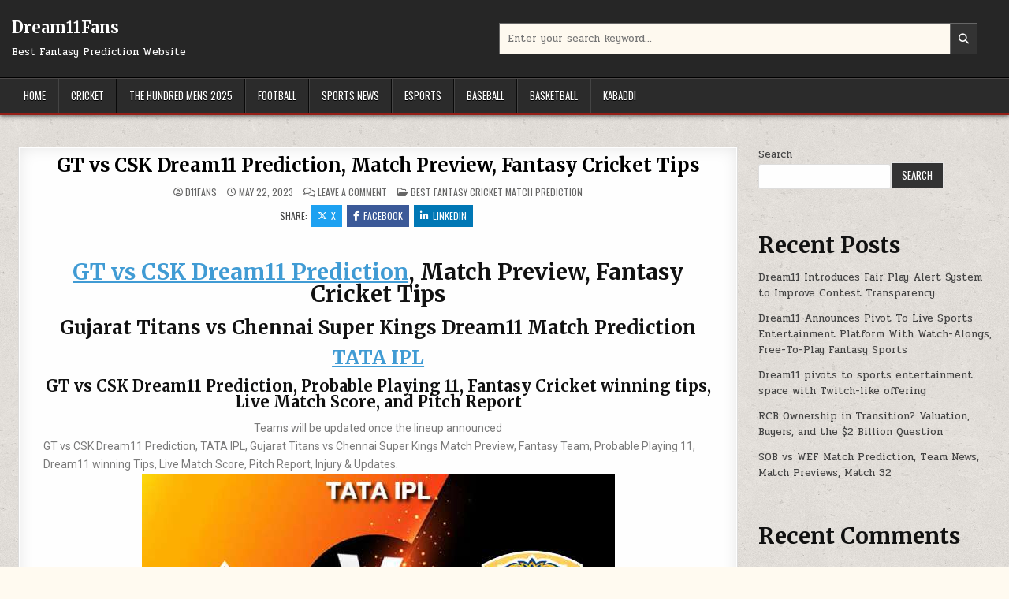

--- FILE ---
content_type: text/html; charset=UTF-8
request_url: https://dream11fans.com/gt-vs-csk-dream11-prediction-match-preview/
body_size: 16672
content:
<!DOCTYPE html>
<html lang="en-US" prefix="og: https://ogp.me/ns#">
<head>
<meta charset="UTF-8">
<meta name="viewport" content="width=device-width, initial-scale=1.0">
<link rel="profile" href="http://gmpg.org/xfn/11">

<!-- Search Engine Optimization by Rank Math - https://rankmath.com/ -->
<title>GT vs CSK Dream11 Prediction, Match Preview, Fantasy Cricket Tips - Dream11Fans</title>
<meta name="description" content="GT vs CSK Dream11 Prediction, Match Preview, Fantasy Cricket Tips, TATA IPL, Gujarat Titans vs Chennai Super Kings Match Preview, Fantasy Team, Playing 11"/>
<meta name="robots" content="follow, index, max-snippet:-1, max-video-preview:-1, max-image-preview:large"/>
<link rel="canonical" href="https://dream11fans.com/gt-vs-csk-dream11-prediction-match-preview/" />
<meta property="og:locale" content="en_US" />
<meta property="og:type" content="article" />
<meta property="og:title" content="GT vs CSK Dream11 Prediction, Match Preview, Fantasy Cricket Tips - Dream11Fans" />
<meta property="og:description" content="GT vs CSK Dream11 Prediction, Match Preview, Fantasy Cricket Tips, TATA IPL, Gujarat Titans vs Chennai Super Kings Match Preview, Fantasy Team, Playing 11" />
<meta property="og:url" content="https://dream11fans.com/gt-vs-csk-dream11-prediction-match-preview/" />
<meta property="og:site_name" content="Dream11Fans" />
<meta property="article:tag" content="Cricket Prediction" />
<meta property="article:tag" content="dream11 team" />
<meta property="article:tag" content="Fantasy Cricket Tips" />
<meta property="article:tag" content="GT vs CSK" />
<meta property="article:tag" content="GT vs CSK Dream11 Prediction" />
<meta property="article:tag" content="Gujarat Titans vs Chennai Super Kings" />
<meta property="article:tag" content="TATA IPL" />
<meta property="article:section" content="Best Fantasy Cricket Match Prediction" />
<meta property="og:updated_time" content="2026-01-20T10:27:04+00:00" />
<meta property="og:image" content="https://dream11fans.com/wp-content/uploads/2023/05/my-image-name-2023-05-22T171123.198.jpg" />
<meta property="og:image:secure_url" content="https://dream11fans.com/wp-content/uploads/2023/05/my-image-name-2023-05-22T171123.198.jpg" />
<meta property="og:image:alt" content="GT vs CSK Dream11 Prediction" />
<meta property="article:published_time" content="2023-05-22T11:43:39+00:00" />
<meta property="article:modified_time" content="2026-01-20T10:27:04+00:00" />
<meta name="twitter:card" content="summary_large_image" />
<meta name="twitter:title" content="GT vs CSK Dream11 Prediction, Match Preview, Fantasy Cricket Tips - Dream11Fans" />
<meta name="twitter:description" content="GT vs CSK Dream11 Prediction, Match Preview, Fantasy Cricket Tips, TATA IPL, Gujarat Titans vs Chennai Super Kings Match Preview, Fantasy Team, Playing 11" />
<meta name="twitter:image" content="https://dream11fans.com/wp-content/uploads/2023/05/my-image-name-2023-05-22T171123.198.jpg" />
<meta name="twitter:label1" content="Written by" />
<meta name="twitter:data1" content="d11fans" />
<meta name="twitter:label2" content="Time to read" />
<meta name="twitter:data2" content="5 minutes" />
<script type="application/ld+json" class="rank-math-schema">{"@context":"https://schema.org","@graph":[{"@type":["Person","Organization"],"@id":"https://dream11fans.com/#person","name":"d11fans"},{"@type":"WebSite","@id":"https://dream11fans.com/#website","url":"https://dream11fans.com","name":"Dream11Fans","publisher":{"@id":"https://dream11fans.com/#person"},"inLanguage":"en-US"},{"@type":"BreadcrumbList","@id":"https://dream11fans.com/gt-vs-csk-dream11-prediction-match-preview/#breadcrumb","itemListElement":[{"@type":"ListItem","position":"1","item":{"@id":"https://dream11fans.com","name":"Home"}},{"@type":"ListItem","position":"2","item":{"@id":"https://dream11fans.com/category/best-fantasy-cricket-match-prediction/","name":"Best Fantasy Cricket Match Prediction"}},{"@type":"ListItem","position":"3","item":{"@id":"https://dream11fans.com/gt-vs-csk-dream11-prediction-match-preview/","name":"GT vs CSK Dream11 Prediction, Match Preview, Fantasy Cricket Tips"}}]},{"@type":"WebPage","@id":"https://dream11fans.com/gt-vs-csk-dream11-prediction-match-preview/#webpage","url":"https://dream11fans.com/gt-vs-csk-dream11-prediction-match-preview/","name":"GT vs CSK Dream11 Prediction, Match Preview, Fantasy Cricket Tips - Dream11Fans","datePublished":"2023-05-22T11:43:39+00:00","dateModified":"2026-01-20T10:27:04+00:00","isPartOf":{"@id":"https://dream11fans.com/#website"},"inLanguage":"en-US","breadcrumb":{"@id":"https://dream11fans.com/gt-vs-csk-dream11-prediction-match-preview/#breadcrumb"}},{"@type":"Person","@id":"https://dream11fans.com/author/d11fans/","name":"d11fans","url":"https://dream11fans.com/author/d11fans/","image":{"@type":"ImageObject","@id":"https://secure.gravatar.com/avatar/a4e3f764062ba527d2e962f346f1727696261e3c3f0be09d32799a8b945b5711?s=96&amp;d=mm&amp;r=g","url":"https://secure.gravatar.com/avatar/a4e3f764062ba527d2e962f346f1727696261e3c3f0be09d32799a8b945b5711?s=96&amp;d=mm&amp;r=g","caption":"d11fans","inLanguage":"en-US"},"sameAs":["https://dream11fans.com"]},{"@type":"NewsArticle","headline":"GT vs CSK Dream11 Prediction, Match Preview, Fantasy Cricket Tips - Dream11Fans","keywords":"GT vs CSK Dream11 Prediction,Match Preview,Fantasy Cricket Tips,GT vs CSK","datePublished":"2023-05-22T11:43:39+00:00","dateModified":"2026-01-20T10:27:04+00:00","articleSection":"Best Fantasy Cricket Match Prediction","author":{"@id":"https://dream11fans.com/author/d11fans/","name":"d11fans"},"publisher":{"@id":"https://dream11fans.com/#person"},"description":"GT vs CSK Dream11 Prediction, Match Preview, Fantasy Cricket Tips, TATA IPL, Gujarat Titans vs Chennai Super Kings Match Preview, Fantasy Team, Playing 11","name":"GT vs CSK Dream11 Prediction, Match Preview, Fantasy Cricket Tips - Dream11Fans","@id":"https://dream11fans.com/gt-vs-csk-dream11-prediction-match-preview/#richSnippet","isPartOf":{"@id":"https://dream11fans.com/gt-vs-csk-dream11-prediction-match-preview/#webpage"},"inLanguage":"en-US","mainEntityOfPage":{"@id":"https://dream11fans.com/gt-vs-csk-dream11-prediction-match-preview/#webpage"}}]}</script>
<!-- /Rank Math WordPress SEO plugin -->

<link rel='dns-prefetch' href='//www.googletagmanager.com' />
<link rel='dns-prefetch' href='//fonts.googleapis.com' />
<link rel="alternate" type="application/rss+xml" title="Dream11Fans &raquo; Feed" href="https://dream11fans.com/feed/" />
<link rel="alternate" type="application/rss+xml" title="Dream11Fans &raquo; Comments Feed" href="https://dream11fans.com/comments/feed/" />
<link rel="alternate" type="application/rss+xml" title="Dream11Fans &raquo; GT vs CSK Dream11 Prediction, Match Preview, Fantasy Cricket Tips Comments Feed" href="https://dream11fans.com/gt-vs-csk-dream11-prediction-match-preview/feed/" />
<link rel="alternate" title="oEmbed (JSON)" type="application/json+oembed" href="https://dream11fans.com/wp-json/oembed/1.0/embed?url=https%3A%2F%2Fdream11fans.com%2Fgt-vs-csk-dream11-prediction-match-preview%2F" />
<link rel="alternate" title="oEmbed (XML)" type="text/xml+oembed" href="https://dream11fans.com/wp-json/oembed/1.0/embed?url=https%3A%2F%2Fdream11fans.com%2Fgt-vs-csk-dream11-prediction-match-preview%2F&#038;format=xml" />
<style id='wp-img-auto-sizes-contain-inline-css' type='text/css'>
img:is([sizes=auto i],[sizes^="auto," i]){contain-intrinsic-size:3000px 1500px}
/*# sourceURL=wp-img-auto-sizes-contain-inline-css */
</style>
<style id='wp-emoji-styles-inline-css' type='text/css'>

	img.wp-smiley, img.emoji {
		display: inline !important;
		border: none !important;
		box-shadow: none !important;
		height: 1em !important;
		width: 1em !important;
		margin: 0 0.07em !important;
		vertical-align: -0.1em !important;
		background: none !important;
		padding: 0 !important;
	}
/*# sourceURL=wp-emoji-styles-inline-css */
</style>
<style id='classic-theme-styles-inline-css' type='text/css'>
/*! This file is auto-generated */
.wp-block-button__link{color:#fff;background-color:#32373c;border-radius:9999px;box-shadow:none;text-decoration:none;padding:calc(.667em + 2px) calc(1.333em + 2px);font-size:1.125em}.wp-block-file__button{background:#32373c;color:#fff;text-decoration:none}
/*# sourceURL=/wp-includes/css/classic-themes.min.css */
</style>
<style id='global-styles-inline-css' type='text/css'>
:root{--wp--preset--aspect-ratio--square: 1;--wp--preset--aspect-ratio--4-3: 4/3;--wp--preset--aspect-ratio--3-4: 3/4;--wp--preset--aspect-ratio--3-2: 3/2;--wp--preset--aspect-ratio--2-3: 2/3;--wp--preset--aspect-ratio--16-9: 16/9;--wp--preset--aspect-ratio--9-16: 9/16;--wp--preset--color--black: #000000;--wp--preset--color--cyan-bluish-gray: #abb8c3;--wp--preset--color--white: #ffffff;--wp--preset--color--pale-pink: #f78da7;--wp--preset--color--vivid-red: #cf2e2e;--wp--preset--color--luminous-vivid-orange: #ff6900;--wp--preset--color--luminous-vivid-amber: #fcb900;--wp--preset--color--light-green-cyan: #7bdcb5;--wp--preset--color--vivid-green-cyan: #00d084;--wp--preset--color--pale-cyan-blue: #8ed1fc;--wp--preset--color--vivid-cyan-blue: #0693e3;--wp--preset--color--vivid-purple: #9b51e0;--wp--preset--gradient--vivid-cyan-blue-to-vivid-purple: linear-gradient(135deg,rgb(6,147,227) 0%,rgb(155,81,224) 100%);--wp--preset--gradient--light-green-cyan-to-vivid-green-cyan: linear-gradient(135deg,rgb(122,220,180) 0%,rgb(0,208,130) 100%);--wp--preset--gradient--luminous-vivid-amber-to-luminous-vivid-orange: linear-gradient(135deg,rgb(252,185,0) 0%,rgb(255,105,0) 100%);--wp--preset--gradient--luminous-vivid-orange-to-vivid-red: linear-gradient(135deg,rgb(255,105,0) 0%,rgb(207,46,46) 100%);--wp--preset--gradient--very-light-gray-to-cyan-bluish-gray: linear-gradient(135deg,rgb(238,238,238) 0%,rgb(169,184,195) 100%);--wp--preset--gradient--cool-to-warm-spectrum: linear-gradient(135deg,rgb(74,234,220) 0%,rgb(151,120,209) 20%,rgb(207,42,186) 40%,rgb(238,44,130) 60%,rgb(251,105,98) 80%,rgb(254,248,76) 100%);--wp--preset--gradient--blush-light-purple: linear-gradient(135deg,rgb(255,206,236) 0%,rgb(152,150,240) 100%);--wp--preset--gradient--blush-bordeaux: linear-gradient(135deg,rgb(254,205,165) 0%,rgb(254,45,45) 50%,rgb(107,0,62) 100%);--wp--preset--gradient--luminous-dusk: linear-gradient(135deg,rgb(255,203,112) 0%,rgb(199,81,192) 50%,rgb(65,88,208) 100%);--wp--preset--gradient--pale-ocean: linear-gradient(135deg,rgb(255,245,203) 0%,rgb(182,227,212) 50%,rgb(51,167,181) 100%);--wp--preset--gradient--electric-grass: linear-gradient(135deg,rgb(202,248,128) 0%,rgb(113,206,126) 100%);--wp--preset--gradient--midnight: linear-gradient(135deg,rgb(2,3,129) 0%,rgb(40,116,252) 100%);--wp--preset--font-size--small: 13px;--wp--preset--font-size--medium: 20px;--wp--preset--font-size--large: 36px;--wp--preset--font-size--x-large: 42px;--wp--preset--spacing--20: 0.44rem;--wp--preset--spacing--30: 0.67rem;--wp--preset--spacing--40: 1rem;--wp--preset--spacing--50: 1.5rem;--wp--preset--spacing--60: 2.25rem;--wp--preset--spacing--70: 3.38rem;--wp--preset--spacing--80: 5.06rem;--wp--preset--shadow--natural: 6px 6px 9px rgba(0, 0, 0, 0.2);--wp--preset--shadow--deep: 12px 12px 50px rgba(0, 0, 0, 0.4);--wp--preset--shadow--sharp: 6px 6px 0px rgba(0, 0, 0, 0.2);--wp--preset--shadow--outlined: 6px 6px 0px -3px rgb(255, 255, 255), 6px 6px rgb(0, 0, 0);--wp--preset--shadow--crisp: 6px 6px 0px rgb(0, 0, 0);}:where(.is-layout-flex){gap: 0.5em;}:where(.is-layout-grid){gap: 0.5em;}body .is-layout-flex{display: flex;}.is-layout-flex{flex-wrap: wrap;align-items: center;}.is-layout-flex > :is(*, div){margin: 0;}body .is-layout-grid{display: grid;}.is-layout-grid > :is(*, div){margin: 0;}:where(.wp-block-columns.is-layout-flex){gap: 2em;}:where(.wp-block-columns.is-layout-grid){gap: 2em;}:where(.wp-block-post-template.is-layout-flex){gap: 1.25em;}:where(.wp-block-post-template.is-layout-grid){gap: 1.25em;}.has-black-color{color: var(--wp--preset--color--black) !important;}.has-cyan-bluish-gray-color{color: var(--wp--preset--color--cyan-bluish-gray) !important;}.has-white-color{color: var(--wp--preset--color--white) !important;}.has-pale-pink-color{color: var(--wp--preset--color--pale-pink) !important;}.has-vivid-red-color{color: var(--wp--preset--color--vivid-red) !important;}.has-luminous-vivid-orange-color{color: var(--wp--preset--color--luminous-vivid-orange) !important;}.has-luminous-vivid-amber-color{color: var(--wp--preset--color--luminous-vivid-amber) !important;}.has-light-green-cyan-color{color: var(--wp--preset--color--light-green-cyan) !important;}.has-vivid-green-cyan-color{color: var(--wp--preset--color--vivid-green-cyan) !important;}.has-pale-cyan-blue-color{color: var(--wp--preset--color--pale-cyan-blue) !important;}.has-vivid-cyan-blue-color{color: var(--wp--preset--color--vivid-cyan-blue) !important;}.has-vivid-purple-color{color: var(--wp--preset--color--vivid-purple) !important;}.has-black-background-color{background-color: var(--wp--preset--color--black) !important;}.has-cyan-bluish-gray-background-color{background-color: var(--wp--preset--color--cyan-bluish-gray) !important;}.has-white-background-color{background-color: var(--wp--preset--color--white) !important;}.has-pale-pink-background-color{background-color: var(--wp--preset--color--pale-pink) !important;}.has-vivid-red-background-color{background-color: var(--wp--preset--color--vivid-red) !important;}.has-luminous-vivid-orange-background-color{background-color: var(--wp--preset--color--luminous-vivid-orange) !important;}.has-luminous-vivid-amber-background-color{background-color: var(--wp--preset--color--luminous-vivid-amber) !important;}.has-light-green-cyan-background-color{background-color: var(--wp--preset--color--light-green-cyan) !important;}.has-vivid-green-cyan-background-color{background-color: var(--wp--preset--color--vivid-green-cyan) !important;}.has-pale-cyan-blue-background-color{background-color: var(--wp--preset--color--pale-cyan-blue) !important;}.has-vivid-cyan-blue-background-color{background-color: var(--wp--preset--color--vivid-cyan-blue) !important;}.has-vivid-purple-background-color{background-color: var(--wp--preset--color--vivid-purple) !important;}.has-black-border-color{border-color: var(--wp--preset--color--black) !important;}.has-cyan-bluish-gray-border-color{border-color: var(--wp--preset--color--cyan-bluish-gray) !important;}.has-white-border-color{border-color: var(--wp--preset--color--white) !important;}.has-pale-pink-border-color{border-color: var(--wp--preset--color--pale-pink) !important;}.has-vivid-red-border-color{border-color: var(--wp--preset--color--vivid-red) !important;}.has-luminous-vivid-orange-border-color{border-color: var(--wp--preset--color--luminous-vivid-orange) !important;}.has-luminous-vivid-amber-border-color{border-color: var(--wp--preset--color--luminous-vivid-amber) !important;}.has-light-green-cyan-border-color{border-color: var(--wp--preset--color--light-green-cyan) !important;}.has-vivid-green-cyan-border-color{border-color: var(--wp--preset--color--vivid-green-cyan) !important;}.has-pale-cyan-blue-border-color{border-color: var(--wp--preset--color--pale-cyan-blue) !important;}.has-vivid-cyan-blue-border-color{border-color: var(--wp--preset--color--vivid-cyan-blue) !important;}.has-vivid-purple-border-color{border-color: var(--wp--preset--color--vivid-purple) !important;}.has-vivid-cyan-blue-to-vivid-purple-gradient-background{background: var(--wp--preset--gradient--vivid-cyan-blue-to-vivid-purple) !important;}.has-light-green-cyan-to-vivid-green-cyan-gradient-background{background: var(--wp--preset--gradient--light-green-cyan-to-vivid-green-cyan) !important;}.has-luminous-vivid-amber-to-luminous-vivid-orange-gradient-background{background: var(--wp--preset--gradient--luminous-vivid-amber-to-luminous-vivid-orange) !important;}.has-luminous-vivid-orange-to-vivid-red-gradient-background{background: var(--wp--preset--gradient--luminous-vivid-orange-to-vivid-red) !important;}.has-very-light-gray-to-cyan-bluish-gray-gradient-background{background: var(--wp--preset--gradient--very-light-gray-to-cyan-bluish-gray) !important;}.has-cool-to-warm-spectrum-gradient-background{background: var(--wp--preset--gradient--cool-to-warm-spectrum) !important;}.has-blush-light-purple-gradient-background{background: var(--wp--preset--gradient--blush-light-purple) !important;}.has-blush-bordeaux-gradient-background{background: var(--wp--preset--gradient--blush-bordeaux) !important;}.has-luminous-dusk-gradient-background{background: var(--wp--preset--gradient--luminous-dusk) !important;}.has-pale-ocean-gradient-background{background: var(--wp--preset--gradient--pale-ocean) !important;}.has-electric-grass-gradient-background{background: var(--wp--preset--gradient--electric-grass) !important;}.has-midnight-gradient-background{background: var(--wp--preset--gradient--midnight) !important;}.has-small-font-size{font-size: var(--wp--preset--font-size--small) !important;}.has-medium-font-size{font-size: var(--wp--preset--font-size--medium) !important;}.has-large-font-size{font-size: var(--wp--preset--font-size--large) !important;}.has-x-large-font-size{font-size: var(--wp--preset--font-size--x-large) !important;}
:where(.wp-block-post-template.is-layout-flex){gap: 1.25em;}:where(.wp-block-post-template.is-layout-grid){gap: 1.25em;}
:where(.wp-block-term-template.is-layout-flex){gap: 1.25em;}:where(.wp-block-term-template.is-layout-grid){gap: 1.25em;}
:where(.wp-block-columns.is-layout-flex){gap: 2em;}:where(.wp-block-columns.is-layout-grid){gap: 2em;}
:root :where(.wp-block-pullquote){font-size: 1.5em;line-height: 1.6;}
/*# sourceURL=global-styles-inline-css */
</style>
<link rel='stylesheet' id='gridmode-maincss-css' href='https://dream11fans.com/wp-content/themes/gridmode/style.css?ver=1.0.4' type='text/css' media='all' />
<link rel='stylesheet' id='fontawesome-css' href='https://dream11fans.com/wp-content/themes/gridmode/assets/css/all.min.css?ver=1.0.4' type='text/css' media='all' />
<link rel='stylesheet' id='gridmode-webfont-css' href='https://fonts.googleapis.com/css2?family=Oswald:wght@400;500;700&#038;family=Pridi:wght@400;500;700&#038;family=Merriweather:ital,wght@0,400;0,700;1,400;1,700&#038;display=swap' type='text/css' media='all' />
<link rel='stylesheet' id='elementor-icons-css' href='https://dream11fans.com/wp-content/plugins/elementor/assets/lib/eicons/css/elementor-icons.min.css?ver=5.46.0' type='text/css' media='all' />
<link rel='stylesheet' id='elementor-frontend-css' href='https://dream11fans.com/wp-content/plugins/elementor/assets/css/frontend.min.css?ver=3.34.2' type='text/css' media='all' />
<link rel='stylesheet' id='elementor-post-5-css' href='https://dream11fans.com/wp-content/uploads/elementor/css/post-5.css?ver=1768908543' type='text/css' media='all' />
<link rel='stylesheet' id='elementor-post-1594-css' href='https://dream11fans.com/wp-content/uploads/elementor/css/post-1594.css?ver=1768924341' type='text/css' media='all' />
<link rel='stylesheet' id='elementor-gf-roboto-css' href='https://fonts.googleapis.com/css?family=Roboto:100,100italic,200,200italic,300,300italic,400,400italic,500,500italic,600,600italic,700,700italic,800,800italic,900,900italic&#038;display=auto' type='text/css' media='all' />
<link rel='stylesheet' id='elementor-gf-robotoslab-css' href='https://fonts.googleapis.com/css?family=Roboto+Slab:100,100italic,200,200italic,300,300italic,400,400italic,500,500italic,600,600italic,700,700italic,800,800italic,900,900italic&#038;display=auto' type='text/css' media='all' />
<script type="text/javascript" src="https://dream11fans.com/wp-includes/js/jquery/jquery.min.js?ver=3.7.1" id="jquery-core-js"></script>
<script type="text/javascript" src="https://dream11fans.com/wp-includes/js/jquery/jquery-migrate.min.js?ver=3.4.1" id="jquery-migrate-js"></script>

<!-- Google tag (gtag.js) snippet added by Site Kit -->
<!-- Google Analytics snippet added by Site Kit -->
<script type="text/javascript" src="https://www.googletagmanager.com/gtag/js?id=G-PN14B7Y37G" id="google_gtagjs-js" async></script>
<script type="text/javascript" id="google_gtagjs-js-after">
/* <![CDATA[ */
window.dataLayer = window.dataLayer || [];function gtag(){dataLayer.push(arguments);}
gtag("set","linker",{"domains":["dream11fans.com"]});
gtag("js", new Date());
gtag("set", "developer_id.dZTNiMT", true);
gtag("config", "G-PN14B7Y37G");
//# sourceURL=google_gtagjs-js-after
/* ]]> */
</script>
<link rel="https://api.w.org/" href="https://dream11fans.com/wp-json/" /><link rel="alternate" title="JSON" type="application/json" href="https://dream11fans.com/wp-json/wp/v2/posts/1594" /><link rel="EditURI" type="application/rsd+xml" title="RSD" href="https://dream11fans.com/xmlrpc.php?rsd" />
<meta name="generator" content="WordPress 6.9" />
<link rel='shortlink' href='https://dream11fans.com/?p=1594' />
<meta name="generator" content="Site Kit by Google 1.170.0" /><link rel="pingback" href="https://dream11fans.com/xmlrpc.php"><meta name="generator" content="Elementor 3.34.2; features: additional_custom_breakpoints; settings: css_print_method-external, google_font-enabled, font_display-auto">
			<style>
				.e-con.e-parent:nth-of-type(n+4):not(.e-lazyloaded):not(.e-no-lazyload),
				.e-con.e-parent:nth-of-type(n+4):not(.e-lazyloaded):not(.e-no-lazyload) * {
					background-image: none !important;
				}
				@media screen and (max-height: 1024px) {
					.e-con.e-parent:nth-of-type(n+3):not(.e-lazyloaded):not(.e-no-lazyload),
					.e-con.e-parent:nth-of-type(n+3):not(.e-lazyloaded):not(.e-no-lazyload) * {
						background-image: none !important;
					}
				}
				@media screen and (max-height: 640px) {
					.e-con.e-parent:nth-of-type(n+2):not(.e-lazyloaded):not(.e-no-lazyload),
					.e-con.e-parent:nth-of-type(n+2):not(.e-lazyloaded):not(.e-no-lazyload) * {
						background-image: none !important;
					}
				}
			</style>
			    <style type="text/css">
            .gridmode-site-title, .gridmode-site-title a, .gridmode-site-description {color: #ffffff;}
        </style>
    <style type="text/css" id="custom-background-css">
body.custom-background { background-image: url("https://dream11fans.com/wp-content/themes/gridmode/assets/images/background.png"); background-position: left top; background-size: auto; background-repeat: repeat; background-attachment: fixed; }
</style>
	</head>

<body class="wp-singular post-template-default single single-post postid-1594 single-format-standard custom-background wp-theme-gridmode gridmode-group-blog gridmode-animated gridmode-fadein gridmode-theme-is-active gridmode-layout-type-full gridmode-masonry-inactive gridmode-flexbox-grid gridmode-square-social-buttons gridmode-layout-c-s1 gridmode-header-style-logo-search-social gridmode-logo-above-title gridmode-primary-menu-active gridmode-primary-mobile-menu-active gridmode-secondary-menu-active gridmode-secondary-mobile-menu-active gridmode-secondary-menu-before-footer gridmode-social-buttons-active gridmode-full-width-thumbnail gridmode-uc-links elementor-default elementor-kit-5 elementor-page elementor-page-1594" id="gridmode-site-body" itemscope="itemscope" itemtype="https://schema.org/WebPage">
<a class="skip-link screen-reader-text" href="#gridmode-content-wrapper">Skip to content</a>




<div class="gridmode-site-header gridmode-container" id="gridmode-header" itemscope="itemscope" itemtype="https://schema.org/WPHeader" role="banner">
<div class="gridmode-head-content gridmode-clearfix" id="gridmode-head-content">

<div class="gridmode-header-inside gridmode-clearfix">
<div class="gridmode-header-inside-content gridmode-clearfix">
<div class="gridmode-outer-wrapper">
<div class="gridmode-header-inside-container">

<div class="gridmode-header-layout-logo gridmode-header-layout-item">
<div class="gridmode-header-layout-logo-inside gridmode-header-layout-item-inside">
    <div class="site-branding">
                    <p class="gridmode-site-title"><a href="https://dream11fans.com/" rel="home">Dream11Fans</a></p>
            <p class="gridmode-site-description">Best Fantasy Prediction Website</p>        </div>
</div>
</div>

<div class="gridmode-header-layout-search gridmode-header-layout-item">
<div class="gridmode-header-layout-search-inside gridmode-header-layout-item-inside">

<form role="search" method="get" class="gridmode-search-form" action="https://dream11fans.com/">
<label>
    <span class="gridmode-sr-only">Search for:</span>
    <input type="search" class="gridmode-search-field" placeholder="Enter your search keyword..." value="" name="s" />
</label>
<input type="submit" class="gridmode-search-submit" value="&#xf002;" />
</form></div>
</div>

<div class="gridmode-header-layout-social gridmode-header-layout-item">
<div class="gridmode-header-layout-social-inside gridmode-header-layout-item-inside">
    <div class='gridmode-social-icons'>
                                                                                                                                                                                                                                                                                        </div>
    </div>
</div>

</div>
</div>
</div>
</div>

</div><!--/#gridmode-head-content -->
</div><!--/#gridmode-header -->



<div class="gridmode-container gridmode-primary-menu-container gridmode-clearfix">
<div class="gridmode-primary-menu-container-inside gridmode-clearfix">
<nav class="gridmode-nav-primary" id="gridmode-primary-navigation" itemscope="itemscope" itemtype="https://schema.org/SiteNavigationElement" aria-label="Primary Menu">
<div class="gridmode-outer-wrapper">
<button class="gridmode-primary-responsive-menu-icon" aria-controls="gridmode-menu-primary-navigation" aria-expanded="false">Menu</button>
<ul id="gridmode-menu-primary-navigation" class="gridmode-primary-nav-menu gridmode-menu-primary gridmode-clearfix"><li id="menu-item-52" class="menu-item menu-item-type-custom menu-item-object-custom menu-item-home menu-item-52"><a href="https://dream11fans.com/">Home</a></li>
<li id="menu-item-12" class="menu-item menu-item-type-taxonomy menu-item-object-category current-post-ancestor current-menu-parent current-post-parent menu-item-12"><a href="https://dream11fans.com/category/best-fantasy-cricket-match-prediction/">Cricket</a></li>
<li id="menu-item-7552" class="menu-item menu-item-type-custom menu-item-object-custom menu-item-7552"><a href="https://possible11.com/series/the-hundred-mens-competition-2025/">The Hundred Mens 2025</a></li>
<li id="menu-item-27" class="menu-item menu-item-type-taxonomy menu-item-object-category menu-item-27"><a href="https://dream11fans.com/category/best-fantasy-football-match-prediction/">Football</a></li>
<li id="menu-item-29" class="menu-item menu-item-type-taxonomy menu-item-object-category menu-item-29"><a href="https://dream11fans.com/category/sports-news/">Sports News</a></li>
<li id="menu-item-711" class="menu-item menu-item-type-taxonomy menu-item-object-category menu-item-711"><a href="https://dream11fans.com/category/best-fantasy-esports-match-prediction/">ESports</a></li>
<li id="menu-item-317" class="menu-item menu-item-type-taxonomy menu-item-object-category menu-item-317"><a href="https://dream11fans.com/category/best-fantasy-baseball-match-prediction/">Baseball</a></li>
<li id="menu-item-25" class="menu-item menu-item-type-taxonomy menu-item-object-category menu-item-25"><a href="https://dream11fans.com/category/best-fantasy-basketball-match-prediction/">Basketball</a></li>
<li id="menu-item-28" class="menu-item menu-item-type-taxonomy menu-item-object-category menu-item-28"><a href="https://dream11fans.com/category/best-fantasy-kabaddi-match-prediction/">Kabaddi</a></li>
</ul></div>
</nav>
</div>
</div>



<div class="gridmode-outer-wrapper" id="gridmode-wrapper-outside">

<div class="gridmode-container gridmode-clearfix" id="gridmode-wrapper">
<div class="gridmode-content-wrapper gridmode-clearfix" id="gridmode-content-wrapper">
<div class="gridmode-main-wrapper gridmode-clearfix" id="gridmode-main-wrapper" itemscope="itemscope" itemtype="https://schema.org/Blog" role="main">
<div class="theiaStickySidebar">
<div class="gridmode-main-wrapper-inside gridmode-clearfix">

<div class="gridmode-left-right-wrapper gridmode-clearfix">

</div>

<div class="gridmode-posts-wrapper" id="gridmode-posts-wrapper">



<article id="post-1594" class="gridmode-post-singular gridmode-box post-1594 post type-post status-publish format-standard has-post-thumbnail hentry category-best-fantasy-cricket-match-prediction tag-cricket-prediction tag-dream11-team tag-fantasy-cricket-tips tag-gt-vs-csk tag-gt-vs-csk-dream11-prediction tag-gujarat-titans-vs-chennai-super-kings tag-tata-ipl wpcat-1-id">
<div class="gridmode-box-inside">

                    <div class="gridmode-post-thumbnail-single">
                                    <a href="https://dream11fans.com/gt-vs-csk-dream11-prediction-match-preview/" title="Permanent Link to GT vs CSK Dream11 Prediction, Match Preview, Fantasy Cricket Tips" class="gridmode-post-thumbnail-single-link"></a>
                                </div>
    
        <header class="entry-header">
    <div class="entry-header-inside gridmode-clearfix">
        
                    <h1 class="post-title entry-title"><a href="https://dream11fans.com/gt-vs-csk-dream11-prediction-match-preview/" rel="bookmark">GT vs CSK Dream11 Prediction, Match Preview, Fantasy Cricket Tips</a></h1>        
        
                    <div class="gridmode-entry-meta-single">
    <span class="gridmode-entry-meta-single-author"><i class="far fa-user-circle" aria-hidden="true"></i>&nbsp;<span class="author vcard" itemscope="itemscope" itemtype="https://schema.org/Person" itemprop="author"><a class="url fn n" href="https://dream11fans.com/author/d11fans/">d11fans</a></span></span>    <span class="gridmode-entry-meta-single-date"><i class="far fa-clock" aria-hidden="true"></i>&nbsp;May 22, 2023</span>        <span class="gridmode-entry-meta-single-comments"><i class="far fa-comments" aria-hidden="true"></i>&nbsp;<a href="https://dream11fans.com/gt-vs-csk-dream11-prediction-match-preview/#respond">Leave a Comment<span class="gridmode-sr-only"> on GT vs CSK Dream11 Prediction, Match Preview, Fantasy Cricket Tips</span></a></span>
        <span class="gridmode-entry-meta-single-cats"><i class="far fa-folder-open" aria-hidden="true"></i>&nbsp;<span class="gridmode-sr-only">Posted in </span><a href="https://dream11fans.com/category/best-fantasy-cricket-match-prediction/" rel="category tag">Best Fantasy Cricket Match Prediction</a></span>        </div>
        </div>
    </header><!-- .entry-header -->
    
            <div class="gridmode-share-buttons gridmode-clearfix"><span class="gridmode-share-text">Share: </span><a class="gridmode-share-buttons-twitter" href="https://x.com/intent/post?text=GT%20vs%20CSK%20Dream11%20Prediction%2C%20Match%20Preview%2C%20Fantasy%20Cricket%20Tips&#038;url=https%3A%2F%2Fdream11fans.com%2Fgt-vs-csk-dream11-prediction-match-preview%2F" target="_blank" rel="nofollow" title="Share this on X"><i class="fab fa-x-twitter" aria-hidden="true"></i>X</a><a class="gridmode-share-buttons-facebook" href="https://www.facebook.com/sharer.php?u=https%3A%2F%2Fdream11fans.com%2Fgt-vs-csk-dream11-prediction-match-preview%2F" target="_blank" rel="nofollow" title="Share this on Facebook"><i class="fab fa-facebook-f" aria-hidden="true"></i>Facebook</a><a class="gridmode-share-buttons-linkedin" href="https://www.linkedin.com/shareArticle?mini=true&#038;title=GT%20vs%20CSK%20Dream11%20Prediction%2C%20Match%20Preview%2C%20Fantasy%20Cricket%20Tips&#038;url=https%3A%2F%2Fdream11fans.com%2Fgt-vs-csk-dream11-prediction-match-preview%2F" target="_blank" rel="nofollow" title="Share this on Linkedin"><i class="fab fa-linkedin-in" aria-hidden="true"></i>Linkedin</a></div>    
    
    <div class="entry-content gridmode-clearfix">
            		<div data-elementor-type="wp-post" data-elementor-id="1594" class="elementor elementor-1594">
						<section class="elementor-section elementor-top-section elementor-element elementor-element-c4810d7 elementor-section-boxed elementor-section-height-default elementor-section-height-default" data-id="c4810d7" data-element_type="section">
						<div class="elementor-container elementor-column-gap-default">
					<div class="elementor-column elementor-col-100 elementor-top-column elementor-element elementor-element-25cd8b2" data-id="25cd8b2" data-element_type="column">
			<div class="elementor-widget-wrap elementor-element-populated">
						<div class="elementor-element elementor-element-dfb7805 elementor-widget elementor-widget-text-editor" data-id="dfb7805" data-element_type="widget" data-widget_type="text-editor.default">
				<div class="elementor-widget-container">
									<h2 class="center" style="text-align: center;"><a href="https://possible11.com/dream11-fantasy-cricket-prediction/42894/gt-vs-che/" target="_blank" rel="noopener">GT vs CSK Dream11 Prediction</a>, Match Preview, Fantasy Cricket Tips</h2>
<h3 class="center" style="text-align: center;">Gujarat Titans vs Chennai Super Kings Dream11 Match Prediction</h3>
<h3 class="center" style="text-align: center;"><a href="https://possible11.com/dream11-fantasy-cricket-prediction/?tid=3197" target="_blank" rel="noopener">TATA IPL</a></h3>
<div class="latest-update">
<h4 class="center" style="text-align: center;">GT vs CSK Dream11 Prediction, Probable Playing 11, Fantasy Cricket winning tips, Live Match Score, and Pitch Report</h4>
<p class="h4 center" style="text-align: center;">Teams will be updated once the lineup announced</p>

</div>
GT vs CSK Dream11 Prediction, TATA IPL, Gujarat Titans vs Chennai Super Kings Match Preview, Fantasy Team, Probable Playing 11, Dream11 winning Tips, Live Match Score, Pitch Report, Injury &amp; Updates.
<div class="center"><img fetchpriority="high" decoding="async" class="size-full wp-image-1597 aligncenter" src="https://dream11fans.com/wp-content/uploads/2023/05/my-image-name-2023-05-22T171123.198.jpg" alt="GT vs CSK Dream11 Prediction, Match Preview, Fantasy Cricket Tips" width="600" height="360" /></div>
<div class="auther-row">
<div class="google-news inline-block"><a class="inline-block" href="https://news.google.com/publications/CAAqBwgKMLLAsAswv9vHAw/sections/CAQqEAgAKgcICjCywLALML_bxwMw1NTGBw" target="_blank" rel="noopener"><img decoding="async" src="https://d1vd9vlqo1765y.cloudfront.net/social/google-news-short.png" alt="Google Cricket News" /></a> <a class="inline-block" href="https://telegram.me/possible11app" target="_blank" rel="noopener"><img decoding="async" src="https://d1vd9vlqo1765y.cloudfront.net/social/join-us-telegram.png" alt="Cricket Telegram" /></a></div>
</div>
<h3 style="text-align: left;">GT vs CSK (Gujarat Titans vs Chennai Super Kings) <a href="https://dream11fans.com/category/best-fantasy-cricket-match-prediction/">Match Details</a></h3>
<table id="venue" class="table table-bordered inline-table">
<tbody>
<tr>
<td><span class="bold">Match</span></td>
<td>Gujarat Titans vs Chennai Super Kings (GT vs CSK)</td>
</tr>
<tr>
<td><span class="bold">League</span></td>
<td>TATA IPL</td>
</tr>
<tr>
<td><span class="bold">Date</span></td>
<td>Tuesday, 23rd May 2023</td>
</tr>
<tr>
<td><span class="bold">Time</span></td>
<td>07:30 PM (IST) &#8211; 02:00 PM (GMT)</td>
</tr>
</tbody>
</table>
<div class="pitch-report">

<strong>GT vs CSK Match Venue</strong>: MA Chidambaram Stadium, Chennai, India

<strong>GT vs CSK Pitch Report</strong>: This is a Batting pitch, a total of 6 matches have been played on this pitch, in which the team batting first has won 5 matches and the team bowling first has won 1 matches.

<strong>GT vs CSK Weather Report</strong>: Weather in Chennai, IN is haze. The temperature is expected to around 32°C on the match day with 80% humidity and 6.6 km/h wind speed. And the Visiblity is 5 KM. There are 20% chances of precipitation during the game.
<h3 style="text-align: center;">MA Chidambaram Stadium Score Records:</h3>
<table class="venue" border="0" cellspacing="0" cellpadding="8">
<tbody>
<tr>
<td>Total matches:</td>
<td>6</td>
</tr>
<tr>
<td>Batting first won:</td>
<td>5 (83%)</td>
</tr>
<tr>
<td>Bowling first won:</td>
<td>1 (16%)</td>
</tr>
<tr>
<td>1st inn avg score:</td>
<td>150</td>
</tr>
<tr>
<td>2nd inn avg score:</td>
<td>119</td>
</tr>
<tr>
<td>Highest Total:</td>
<td>182/4</td>
</tr>
<tr>
<td>Lowest Total:</td>
<td>80/10</td>
</tr>
<tr>
<td>Highest Chased:</td>
<td>182/4</td>
</tr>
<tr>
<td>Lowest Defended:</td>
<td>103/8</td>
</tr>
</tbody>
</table>
</div>
<h3 id="probable" class="center" style="text-align: center;">GT vs CSK (Gujarat Titans vs Chennai Super Kings) Playing 11</h3>
<div class="playing-11">
<h4>Gujarat Titans (GT) Possible Playing 11</h4>
1.Wriddhiman Saha(WK), 2. Shubman Gill, 3. Hardik Pandya(C), 4. David Miller, 5. Dasun Shanaka, 6. Rahul Tewatia, 7. Rashid-Khan, 8. Mohit Sharma, 9. Noor Ahmad, 10. Mohammed Shami, 11. Yash Dayal

</div>
<div class="playing-11">
<h4>Chennai Super Kings (CSK) Possible Playing 11</h4>
1.Ruturaj Gaikwad, 2. Devon Conway(WK), 3. Ajinkya Rahane, 4. Shivam Dube, 5. Moeen Ali, 6. Ravindra Jadeja, 7. MS Dhoni(WK)(C), 8. Deepak Chahar, 9. Maheesh Theekshana, 10. Matheesha Pathirana, 11. Tushar Deshpande

</div>
<div class="match-details">
<h3 id="preview" style="text-align: center;">Gujarat Titans vs Chennai Super Kings (GT vs CSK) <a href="https://cricinformers.com/category/best-fantasy-cricket-match-prediction/" target="_blank" rel="noopener">Match Previews</a></h3>
<strong>GT vs CSK Match Preview</strong>: Gujarat Titans will lock horns against Chennai Super Kings in TATA IPL on Tuesday, 23 May 2023 at 07:30 PM IST.

<img decoding="async" class="aligncenter" src="https://d1vd9vlqo1765y.cloudfront.net/banner/3343.jpeg" alt="shubham gill" width="739" />

Both the teams earned the luxury to play the game after topping the points table with Gujarat Titans finishing ahead of the MS Dhoni-led side. Gujarat, in fact, have enjoyed dominance over CSK in head-to-head too with a 3-0 lead. Their last encounter was at the end of the last month in Ahmedabad, which GT won by five wickets.
<h4 id="t1update">Gujarat Titans (GT) Team Updates</h4>
<ul>
 	<li>Gujarat since their debut in the IPL from the last season has been tremendous and the team to beat.</li>
 	<li>On the back of Shubhmans another 100 they won their last game against RCB and eventually knocked them out.</li>
 	<li>Wriddhiman Saha and Shubman Gill will probably open the inning.</li>
 	<li>Hardik Pandya will bat at the one-down position.</li>
 	<li>David Miller and Dasun Shanaka will handle the middle-order batting.</li>
 	<li>Hardik Pandya will lead the Gujarat Titans as a Captain. He is also a good All-Rounder</li>
 	<li>Wriddhiman Saha will do the Wicket Keeping for Gujarat Titans.</li>
 	<li>Rashid-Khan will take care of the spin bowling of the team.</li>
 	<li>Mohammed Shami and Mohit Sharma will lead the pace attack of his team.</li>
</ul>
<h4 id="t2update">Chennai Super Kings (CSK) Team Updates</h4>
<ul>
 	<li style="list-style-type: none;">
<ul>
 	<li>Ruturaj Gaikwad and Devon Conway will probably open the inning.</li>
 	<li>Ajinkya Rahane will bat at the one-down position.</li>
 	<li>Shivam Dube and Moeen Ali will handle the middle-order batting.</li>
 	<li>MS Dhoni will lead the Chennai Super Kings as a Captain. He is also a good Wicket-Keeper</li>
</ul>
</li>
</ul>
<img decoding="async" class="aligncenter" src="https://d1vd9vlqo1765y.cloudfront.net/banner/3019.jpg" alt="ms dhoni" width="750" />
<ul>
 	<li style="list-style-type: none;">
<ul>
 	<li>MS Dhoni will do the Wicket Keeping for Chennai Super Kings.</li>
 	<li>Ravindra Jadeja and Moeen Ali will take care of the spin bowling of his team.</li>
 	<li>Tushar Deshpande and Matheesha Pathirana will lead the pace attack of his team.</li>
 	<li>Matheesha Pathirana has been the key bowler in the death over as he bowls his quota of over in the last 10 overs.</li>
 	<li>Deepak Chahar has been doing the job well with the new ball with 10 wickets in the last four games.</li>
 	<li>Tushar Deshpande has 20 wickets to his name this IPL but his wicket-taking form has dipped off late.</li>
</ul>
</li>
</ul>
<h4>GT vs CSK Dream11 Prediction</h4>
Chennai Super Kings looks in good form in recent matches, They are the favourites to win the match

<strong>Toss Prediction, Who will Win the Toss Today?</strong>: According to the Possible11 expert toss prediction, GT will win the toss and choose to Bowl first.

<strong>GT vs CSK TATA IPL Match Expert Advice</strong>: Shubman Gill will be a top multiplier choice for the small leagues. Rashid-Khan will be a decent choice for the captaincy in the grand leagues.
<h3 id="head2head" style="text-align: left;">GT vs CSK Head to Head</h3>
<table class="venue">
<tbody>
<tr>
<th>Team</th>
<th>Match Win</th>
</tr>
<tr>
<td>GT</td>
<td>3 Won</td>
</tr>
<tr>
<td>CSK</td>
<td>0 Won</td>
</tr>
</tbody>
</table>
Chennai and Gujarat have faced each other in 3 matches in IPL. Out of these 3 games, Chennai have won 0 whereas Gujarat have come out victorious on 3 occasion.
<ul>
 	<li style="list-style-type: none;"></li>
</ul>
<h3 class="table-title" style="text-align: center;"><a href="https://possible11.com/dream11-fantasy-cricket-prediction/?tid=3197" target="_blank" rel="noopener">POINTS TABLE &#8211; TATA IPL</a></h3>
</div>
<div id="fantasy" class="fantasy-tips">
<h3 style="text-align: left;">GT vs CSK Fantasy Tips</h3>
<ol>
 	<li>Looking by the pitch behaviour, Picking top order batters would be crucial here.</li>
 	<li>Death-over bowlers are always excellent wicket-takers in fantasy, they can turn the game around at any time.</li>
 	<li>In Wicket Keeping, Devon Conway is the best choice.</li>
 	<li>This pitch is compatible for the batters and Spinners more.</li>
</ol>
<h4>GT vs CSK Winning Prediction</h4>
<ol>
 	<li>Chennai Super Kings team has the upper hand over Gujarat Titans team. So try to pick more players from Chennai Super Kings</li>
</ol>
<h3 style="text-align: left;">GT vs CSK Small League Must Picks:</h3>
<span class="bold">GT &#8211; </span>Shubman Gill [999 points], Rashid-Khan [997 points]
<span class="bold">CSK &#8211; </span>Ruturaj Gaikwad [856 points], Devon Conway [854 points]
<h3 style="text-align: left;">GT vs CSK Grand League Risky Picks:</h3>
<span class="bold">GT &#8211; </span>Dasun Shanaka [24 points], Yash Dayal [72 points]
<span class="bold">CSK &#8211; </span>MS Dhoni [294 points], Deepak Chahar [297 points]
<h3 id="keyplayer" style="text-align: left;">Gujarat Titans (GT) Key Players</h3>
<ul>
 	<li>David Miller [68*, 34,15*, 26, 19*]</li>
 	<li>Hardik Pandya [(40*, 1W), 62*, 7, 11, 24]</li>
 	<li>Mohit Sharma [PTs: 545, CR: 8]</li>
 	<li>Wriddhiman Saha [0, 31, 67*, 5, 55]</li>
 	<li>Mohammed Shami [1W, 0W, 2W, 1W, 0W]</li>
 	<li>Rashid-Khan [0W, 2W, 1W, 4W, 2W]</li>
 	<li>Shubman Gill [35, 1, 18, 63*, 52]</li>
</ul>
<h3 id="keyplayer" style="text-align: left;">Chennai Super Kings (CSK) Key Players</h3>
<ul>
 	<li>Maheesh Theekshana [0W, 1W, 3W, 0W, 1W]</li>
 	<li>Moeen Ali [(93, 1W), (21, 1W), 1W, 3W]</li>
 	<li>Tushar Deshpande [1W, 0W]</li>
 	<li>Ravindra Jadeja [0W, 21*, 0W, (22* 1W)]</li>
 	<li>Devon Conway [16, 5, 0, 87, 56]</li>
 	<li>Ruturaj Gaikwad [2, 53, 7, 41, 28]</li>
</ul>
<h3 id="capchoice" style="text-align: left;">GT vs CSK Captain and Vice-Captain Choices</h3>
<ul>
 	<li>Hardik Pandya [PTs: 541, CR: 9]</li>
 	<li>Ravindra Jadeja [PTs: 796, CR: 9]</li>
 	<li>Devon Conway [PTs: 854, CR: 9]</li>
 	<li>Ruturaj Gaikwad [PTs: 856, CR: 9]</li>
 	<li>Rashid-Khan [PTs: 997, CR: 9]</li>
 	<li>Shubman Gill [PTs: 999, CR: 9]</li>
</ul>
<h3 id="broadcast" style="text-align: left;">GT vs CSK Live Telecast</h3>
GT vs CHE match will be live telecast on Star Sports
<h3 id="squads" style="text-align: center;">GT vs CSK Squads</h3>
<h4>Gujarat Titans (GT) Squad</h4>
Wriddhiman Saha(WK), Shubman Gill, Hardik Pandya(C), David Miller, Dasun Shanaka, Rahul Tewatia, Rashid-Khan, Mohit Sharma, Noor Ahmad, Mohammed Shami, Yash Dayal, Sai Sudharsan, Alzarri Joseph, Shivam Mavi, Ravisrinivasan Sai Kishore, Kona Srikar-Bharat(WK), Abhinav Manohar, Matthew Wade(WK), Pradeep Sangwan, Odean Smith, Darshan Nalkande, Joshua Little, Urvil Patel, Jayant Yadav, Vijay Shankar
<h4>Chennai Super Kings (CSK) Squad</h4>
Ruturaj Gaikwad, Devon Conway(WK), Ajinkya Rahane, Shivam Dube, Moeen Ali, Ravindra Jadeja, MS Dhoni(WK)(C), Deepak Chahar, Maheesh Theekshana, Matheesha Pathirana, Tushar Deshpande, Subranshu Senapati, Shaik Rasheed, Akash Singh, Nishant Sindhu, Ambati Rayudu, Ben Stokes, Ajay Mandal, Dwaine Pretorius, Prashant Solanki, Sisanda Magala, Simarjeet- Singh, Bhagath Varma, Mitchell Santner, Rajvardhan Hangargekar
<div class="team-container">
<h3 style="text-align: center;">GT vs CSK Dream11 Experts Team</h3>
<div class="inline-block" style="text-align: center;"><span class="bold">Dream11 Small League (SL) Team</span>
<img decoding="async" class="aligncenter" src="https://possible11.s3.ap-south-1.amazonaws.com/team/42894sl.jpg" alt="GT vs CHE Dream11 SL Team" width="360" height="600" /></div>
</div>
</div>								</div>
				</div>
					</div>
		</div>
					</div>
		</section>
				</div>
		    </div><!-- .entry-content -->

    
            
            <div class="gridmode-author-bio">
            <div class="gridmode-author-bio-inside">
            <div class="gridmode-author-bio-top">
            <span class="gridmode-author-bio-gravatar">
                <img alt='' src='https://secure.gravatar.com/avatar/a4e3f764062ba527d2e962f346f1727696261e3c3f0be09d32799a8b945b5711?s=80&#038;d=mm&#038;r=g' class='avatar avatar-80 photo' height='80' width='80' />
            </span>
            <div class="gridmode-author-bio-text">
                <div class="gridmode-author-bio-name">Author: <span><a href="https://dream11fans.com" title="Visit d11fans&#8217;s website" rel="author external">d11fans</a></span></div><div class="gridmode-author-bio-text-description"></div>
            </div>
            </div>
            </div>
            </div>
            
            <footer class="entry-footer gridmode-entry-footer">
    <div class="gridmode-entry-footer-inside">
        <span class="gridmode-tags-links"><i class="fas fa-tags" aria-hidden="true"></i> Tagged <a href="https://dream11fans.com/tag/cricket-prediction/" rel="tag">Cricket Prediction</a>, <a href="https://dream11fans.com/tag/dream11-team/" rel="tag">dream11 team</a>, <a href="https://dream11fans.com/tag/fantasy-cricket-tips/" rel="tag">Fantasy Cricket Tips</a>, <a href="https://dream11fans.com/tag/gt-vs-csk/" rel="tag">GT vs CSK</a>, <a href="https://dream11fans.com/tag/gt-vs-csk-dream11-prediction/" rel="tag">GT vs CSK Dream11 Prediction</a>, <a href="https://dream11fans.com/tag/gujarat-titans-vs-chennai-super-kings/" rel="tag">Gujarat Titans vs Chennai Super Kings</a>, <a href="https://dream11fans.com/tag/tata-ipl/" rel="tag">TATA IPL</a></span>    </div>
    </footer><!-- .entry-footer -->
        
</div>
</article>


	<nav class="navigation post-navigation" aria-label="Posts">
		<h2 class="screen-reader-text">Post navigation</h2>
		<div class="nav-links"><div class="nav-previous"><a href="https://dream11fans.com/pbks-vs-rr-dream11-prediction-match-preview/" rel="prev">PBKS vs RR Dream11 Prediction, Match Preview, Fantasy Cricket Tips &rarr;</a></div><div class="nav-next"><a href="https://dream11fans.com/lsg-vs-mi-dream11-prediction-match-preview/" rel="next">&larr; LSG vs MI Dream11 Prediction, Match Preview, Fantasy Cricket Tips</a></div></div>
	</nav>
<div id="comments" class="comments-area gridmode-box">
<div class="gridmode-box-inside">

    	<div id="respond" class="comment-respond">
		<h3 id="reply-title" class="comment-reply-title">Leave a Reply <small><a rel="nofollow" id="cancel-comment-reply-link" href="/gt-vs-csk-dream11-prediction-match-preview/#respond" style="display:none;">Cancel reply</a></small></h3><form action="https://dream11fans.com/wp-comments-post.php" method="post" id="commentform" class="comment-form"><p class="comment-notes"><span id="email-notes">Your email address will not be published.</span> <span class="required-field-message">Required fields are marked <span class="required">*</span></span></p><p class="comment-form-comment"><label for="comment">Comment <span class="required">*</span></label> <textarea id="comment" name="comment" cols="45" rows="8" maxlength="65525" required></textarea></p><p class="comment-form-author"><label for="author">Name <span class="required">*</span></label> <input id="author" name="author" type="text" value="" size="30" maxlength="245" autocomplete="name" required /></p>
<p class="comment-form-email"><label for="email">Email <span class="required">*</span></label> <input id="email" name="email" type="email" value="" size="30" maxlength="100" aria-describedby="email-notes" autocomplete="email" required /></p>
<p class="comment-form-url"><label for="url">Website</label> <input id="url" name="url" type="url" value="" size="30" maxlength="200" autocomplete="url" /></p>
<p class="comment-form-cookies-consent"><input id="wp-comment-cookies-consent" name="wp-comment-cookies-consent" type="checkbox" value="yes" /> <label for="wp-comment-cookies-consent">Save my name, email, and website in this browser for the next time I comment.</label></p>
<p class="form-submit"><input name="submit" type="submit" id="submit" class="submit" value="Post Comment" /> <input type='hidden' name='comment_post_ID' value='1594' id='comment_post_ID' />
<input type='hidden' name='comment_parent' id='comment_parent' value='0' />
</p><p style="display: none;"><input type="hidden" id="akismet_comment_nonce" name="akismet_comment_nonce" value="8483afa982" /></p><p style="display: none !important;" class="akismet-fields-container" data-prefix="ak_"><label>&#916;<textarea name="ak_hp_textarea" cols="45" rows="8" maxlength="100"></textarea></label><input type="hidden" id="ak_js_1" name="ak_js" value="137"/><script>document.getElementById( "ak_js_1" ).setAttribute( "value", ( new Date() ).getTime() );</script></p></form>	</div><!-- #respond -->
	
</div>
</div><!-- #comments -->
<div class="clear"></div>
</div><!--/#gridmode-posts-wrapper -->


</div>
</div>
</div><!-- /#gridmode-main-wrapper -->



<div class="gridmode-sidebar-one-wrapper gridmode-sidebar-widget-areas gridmode-clearfix" id="gridmode-sidebar-one-wrapper" itemscope="itemscope" itemtype="https://schema.org/WPSideBar" role="complementary">
<div class="theiaStickySidebar">
<div class="gridmode-sidebar-one-wrapper-inside gridmode-clearfix">

<div id="block-2" class="gridmode-side-widget widget gridmode-widget-box widget_block widget_search"><div class="gridmode-widget-box-inside"><form role="search" method="get" action="https://dream11fans.com/" class="wp-block-search__button-outside wp-block-search__text-button wp-block-search"    ><label class="wp-block-search__label" for="wp-block-search__input-1" >Search</label><div class="wp-block-search__inside-wrapper" ><input class="wp-block-search__input" id="wp-block-search__input-1" placeholder="" value="" type="search" name="s" required /><button aria-label="Search" class="wp-block-search__button wp-element-button" type="submit" >Search</button></div></form></div></div><div id="block-3" class="gridmode-side-widget widget gridmode-widget-box widget_block"><div class="gridmode-widget-box-inside"><div class="wp-block-group"><div class="wp-block-group__inner-container is-layout-flow wp-block-group-is-layout-flow"><h2 class="wp-block-heading">Recent Posts</h2><ul class="wp-block-latest-posts__list wp-block-latest-posts"><li><a class="wp-block-latest-posts__post-title" href="https://dream11fans.com/dream11-introduces-fair-play-alert-system-to-improve-contest-transparency/">Dream11 Introduces Fair Play Alert System to Improve Contest Transparency</a></li>
<li><a class="wp-block-latest-posts__post-title" href="https://dream11fans.com/dream11-announces-pivot-to-live-sports-entertainment-platform-with-watch-alongs-free-to-play-fantasy-sports/">Dream11 Announces Pivot To Live Sports Entertainment Platform With Watch-Alongs, Free-To-Play Fantasy Sports</a></li>
<li><a class="wp-block-latest-posts__post-title" href="https://dream11fans.com/dream11-pivots-to-sports-entertainment-space-with-twitch-like-offering/">Dream11 pivots to sports entertainment space with Twitch-like offering</a></li>
<li><a class="wp-block-latest-posts__post-title" href="https://dream11fans.com/rcb-ownership-in-transition-valuation-buyers-and-the-2-billion-question/">RCB Ownership in Transition? Valuation, Buyers, and the $2 Billion Question</a></li>
<li><a class="wp-block-latest-posts__post-title" href="https://dream11fans.com/sob-vs-wef-cricket-player-stats-team-news/">SOB vs WEF Match Prediction, Team News, Match Previews, Match 32</a></li>
</ul></div></div></div></div><div id="block-4" class="gridmode-side-widget widget gridmode-widget-box widget_block"><div class="gridmode-widget-box-inside"><div class="wp-block-group"><div class="wp-block-group__inner-container is-layout-flow wp-block-group-is-layout-flow"><h2 class="wp-block-heading">Recent Comments</h2><div class="no-comments wp-block-latest-comments">No comments to show.</div></div></div></div></div><div id="block-5" class="gridmode-side-widget widget gridmode-widget-box widget_block"><div class="gridmode-widget-box-inside"><div class="wp-block-group"><div class="wp-block-group__inner-container is-layout-flow wp-block-group-is-layout-flow"><h2 class="wp-block-heading">Archives</h2><ul class="wp-block-archives-list wp-block-archives">	<li><a href='https://dream11fans.com/2025/12/'>December 2025</a></li>
	<li><a href='https://dream11fans.com/2025/10/'>October 2025</a></li>
	<li><a href='https://dream11fans.com/2025/08/'>August 2025</a></li>
	<li><a href='https://dream11fans.com/2025/07/'>July 2025</a></li>
	<li><a href='https://dream11fans.com/2025/06/'>June 2025</a></li>
	<li><a href='https://dream11fans.com/2025/05/'>May 2025</a></li>
	<li><a href='https://dream11fans.com/2025/04/'>April 2025</a></li>
	<li><a href='https://dream11fans.com/2025/03/'>March 2025</a></li>
	<li><a href='https://dream11fans.com/2025/02/'>February 2025</a></li>
	<li><a href='https://dream11fans.com/2025/01/'>January 2025</a></li>
	<li><a href='https://dream11fans.com/2024/12/'>December 2024</a></li>
	<li><a href='https://dream11fans.com/2024/11/'>November 2024</a></li>
	<li><a href='https://dream11fans.com/2024/10/'>October 2024</a></li>
	<li><a href='https://dream11fans.com/2024/09/'>September 2024</a></li>
	<li><a href='https://dream11fans.com/2024/08/'>August 2024</a></li>
	<li><a href='https://dream11fans.com/2024/07/'>July 2024</a></li>
	<li><a href='https://dream11fans.com/2024/06/'>June 2024</a></li>
	<li><a href='https://dream11fans.com/2024/05/'>May 2024</a></li>
	<li><a href='https://dream11fans.com/2024/04/'>April 2024</a></li>
	<li><a href='https://dream11fans.com/2024/03/'>March 2024</a></li>
	<li><a href='https://dream11fans.com/2024/02/'>February 2024</a></li>
	<li><a href='https://dream11fans.com/2024/01/'>January 2024</a></li>
	<li><a href='https://dream11fans.com/2023/12/'>December 2023</a></li>
	<li><a href='https://dream11fans.com/2023/11/'>November 2023</a></li>
	<li><a href='https://dream11fans.com/2023/10/'>October 2023</a></li>
	<li><a href='https://dream11fans.com/2023/09/'>September 2023</a></li>
	<li><a href='https://dream11fans.com/2023/08/'>August 2023</a></li>
	<li><a href='https://dream11fans.com/2023/07/'>July 2023</a></li>
	<li><a href='https://dream11fans.com/2023/06/'>June 2023</a></li>
	<li><a href='https://dream11fans.com/2023/05/'>May 2023</a></li>
	<li><a href='https://dream11fans.com/2023/04/'>April 2023</a></li>
	<li><a href='https://dream11fans.com/2023/03/'>March 2023</a></li>
	<li><a href='https://dream11fans.com/2023/02/'>February 2023</a></li>
	<li><a href='https://dream11fans.com/2023/01/'>January 2023</a></li>
	<li><a href='https://dream11fans.com/2022/12/'>December 2022</a></li>
	<li><a href='https://dream11fans.com/2022/11/'>November 2022</a></li>
	<li><a href='https://dream11fans.com/2022/10/'>October 2022</a></li>
	<li><a href='https://dream11fans.com/2022/09/'>September 2022</a></li>
	<li><a href='https://dream11fans.com/2022/08/'>August 2022</a></li>
</ul></div></div></div></div><div id="block-6" class="gridmode-side-widget widget gridmode-widget-box widget_block"><div class="gridmode-widget-box-inside"><div class="wp-block-group"><div class="wp-block-group__inner-container is-layout-flow wp-block-group-is-layout-flow"><h2 class="wp-block-heading">Categories</h2><ul class="wp-block-categories-list wp-block-categories">	<li class="cat-item cat-item-7"><a href="https://dream11fans.com/category/sports-news/">Sports News</a>
</li>
</ul></div></div></div></div>
</div>
</div>
</div><!-- /#gridmode-sidebar-one-wrapper-->



</div>

</div><!--/#gridmode-content-wrapper -->
</div><!--/#gridmode-wrapper -->


<div class="gridmode-container gridmode-secondary-menu-container gridmode-clearfix">
<div class="gridmode-secondary-menu-container-inside gridmode-clearfix">
<nav class="gridmode-nav-secondary" id="gridmode-secondary-navigation" itemscope="itemscope" itemtype="https://schema.org/SiteNavigationElement" aria-label="Secondary Menu">
<div class="gridmode-outer-wrapper">
<button class="gridmode-secondary-responsive-menu-icon" aria-controls="gridmode-menu-secondary-navigation" aria-expanded="false">Menu</button>
<ul id="gridmode-menu-secondary-navigation" class="gridmode-secondary-nav-menu gridmode-menu-secondary"><li ><a href="https://dream11fans.com/">Home</a></li></ul></div>
</nav>
</div>
</div>



<div class='gridmode-clearfix' id='gridmode-copyright-area'>
<div class='gridmode-copyright-area-inside gridmode-container'>
<div class="gridmode-outer-wrapper">

<div class='gridmode-copyright-area-inside-content gridmode-clearfix'>
  <p class='gridmode-copyright'>Copyright &copy; 2026 Dream11Fans</p>
<p class='gridmode-credit'><a href="https://themesdna.com/">Design by ThemesDNA.com</a></p>
</div>

</div>
</div>
</div><!--/#gridmode-copyright-area -->



<button class="gridmode-scroll-top" title="Scroll to Top"><i class="fas fa-arrow-up" aria-hidden="true"></i><span class="gridmode-sr-only">Scroll to Top</span></button>
<script type="speculationrules">
{"prefetch":[{"source":"document","where":{"and":[{"href_matches":"/*"},{"not":{"href_matches":["/wp-*.php","/wp-admin/*","/wp-content/uploads/*","/wp-content/*","/wp-content/plugins/*","/wp-content/themes/gridmode/*","/*\\?(.+)"]}},{"not":{"selector_matches":"a[rel~=\"nofollow\"]"}},{"not":{"selector_matches":".no-prefetch, .no-prefetch a"}}]},"eagerness":"conservative"}]}
</script>
			<script>
				const lazyloadRunObserver = () => {
					const lazyloadBackgrounds = document.querySelectorAll( `.e-con.e-parent:not(.e-lazyloaded)` );
					const lazyloadBackgroundObserver = new IntersectionObserver( ( entries ) => {
						entries.forEach( ( entry ) => {
							if ( entry.isIntersecting ) {
								let lazyloadBackground = entry.target;
								if( lazyloadBackground ) {
									lazyloadBackground.classList.add( 'e-lazyloaded' );
								}
								lazyloadBackgroundObserver.unobserve( entry.target );
							}
						});
					}, { rootMargin: '200px 0px 200px 0px' } );
					lazyloadBackgrounds.forEach( ( lazyloadBackground ) => {
						lazyloadBackgroundObserver.observe( lazyloadBackground );
					} );
				};
				const events = [
					'DOMContentLoaded',
					'elementor/lazyload/observe',
				];
				events.forEach( ( event ) => {
					document.addEventListener( event, lazyloadRunObserver );
				} );
			</script>
			<script type="text/javascript" src="https://dream11fans.com/wp-content/themes/gridmode/assets/js/jquery.fitvids.min.js?ver=1.0.4" id="fitvids-js"></script>
<script type="text/javascript" src="https://dream11fans.com/wp-content/themes/gridmode/assets/js/ResizeSensor.min.js?ver=1.0.4" id="ResizeSensor-js"></script>
<script type="text/javascript" src="https://dream11fans.com/wp-content/themes/gridmode/assets/js/theia-sticky-sidebar.min.js?ver=1.0.4" id="theia-sticky-sidebar-js"></script>
<script type="text/javascript" src="https://dream11fans.com/wp-content/themes/gridmode/assets/js/navigation.js?ver=1.0.4" id="gridmode-navigation-js"></script>
<script type="text/javascript" src="https://dream11fans.com/wp-content/themes/gridmode/assets/js/skip-link-focus-fix.js?ver=1.0.4" id="gridmode-skip-link-focus-fix-js"></script>
<script type="text/javascript" src="https://dream11fans.com/wp-includes/js/imagesloaded.min.js?ver=5.0.0" id="imagesloaded-js"></script>
<script type="text/javascript" id="gridmode-customjs-js-extra">
/* <![CDATA[ */
var gridmode_ajax_object = {"ajaxurl":"https://dream11fans.com/wp-admin/admin-ajax.php","primary_menu_active":"1","secondary_menu_active":"1","sticky_sidebar_active":"1","fitvids_active":"1","backtotop_active":"1"};
//# sourceURL=gridmode-customjs-js-extra
/* ]]> */
</script>
<script type="text/javascript" src="https://dream11fans.com/wp-content/themes/gridmode/assets/js/custom.js?ver=1.0.4" id="gridmode-customjs-js"></script>
<script type="text/javascript" src="https://dream11fans.com/wp-includes/js/comment-reply.min.js?ver=6.9" id="comment-reply-js" async="async" data-wp-strategy="async" fetchpriority="low"></script>
<script type="text/javascript" src="https://dream11fans.com/wp-content/plugins/elementor/assets/js/webpack.runtime.min.js?ver=3.34.2" id="elementor-webpack-runtime-js"></script>
<script type="text/javascript" src="https://dream11fans.com/wp-content/plugins/elementor/assets/js/frontend-modules.min.js?ver=3.34.2" id="elementor-frontend-modules-js"></script>
<script type="text/javascript" src="https://dream11fans.com/wp-includes/js/jquery/ui/core.min.js?ver=1.13.3" id="jquery-ui-core-js"></script>
<script type="text/javascript" id="elementor-frontend-js-before">
/* <![CDATA[ */
var elementorFrontendConfig = {"environmentMode":{"edit":false,"wpPreview":false,"isScriptDebug":false},"i18n":{"shareOnFacebook":"Share on Facebook","shareOnTwitter":"Share on Twitter","pinIt":"Pin it","download":"Download","downloadImage":"Download image","fullscreen":"Fullscreen","zoom":"Zoom","share":"Share","playVideo":"Play Video","previous":"Previous","next":"Next","close":"Close","a11yCarouselPrevSlideMessage":"Previous slide","a11yCarouselNextSlideMessage":"Next slide","a11yCarouselFirstSlideMessage":"This is the first slide","a11yCarouselLastSlideMessage":"This is the last slide","a11yCarouselPaginationBulletMessage":"Go to slide"},"is_rtl":false,"breakpoints":{"xs":0,"sm":480,"md":768,"lg":1025,"xl":1440,"xxl":1600},"responsive":{"breakpoints":{"mobile":{"label":"Mobile Portrait","value":767,"default_value":767,"direction":"max","is_enabled":true},"mobile_extra":{"label":"Mobile Landscape","value":880,"default_value":880,"direction":"max","is_enabled":false},"tablet":{"label":"Tablet Portrait","value":1024,"default_value":1024,"direction":"max","is_enabled":true},"tablet_extra":{"label":"Tablet Landscape","value":1200,"default_value":1200,"direction":"max","is_enabled":false},"laptop":{"label":"Laptop","value":1366,"default_value":1366,"direction":"max","is_enabled":false},"widescreen":{"label":"Widescreen","value":2400,"default_value":2400,"direction":"min","is_enabled":false}},"hasCustomBreakpoints":false},"version":"3.34.2","is_static":false,"experimentalFeatures":{"additional_custom_breakpoints":true,"home_screen":true,"global_classes_should_enforce_capabilities":true,"e_variables":true,"cloud-library":true,"e_opt_in_v4_page":true,"e_interactions":true,"e_editor_one":true,"import-export-customization":true},"urls":{"assets":"https:\/\/dream11fans.com\/wp-content\/plugins\/elementor\/assets\/","ajaxurl":"https:\/\/dream11fans.com\/wp-admin\/admin-ajax.php","uploadUrl":"https:\/\/dream11fans.com\/wp-content\/uploads"},"nonces":{"floatingButtonsClickTracking":"38a927102a"},"swiperClass":"swiper","settings":{"page":[],"editorPreferences":[]},"kit":{"active_breakpoints":["viewport_mobile","viewport_tablet"],"global_image_lightbox":"yes","lightbox_enable_counter":"yes","lightbox_enable_fullscreen":"yes","lightbox_enable_zoom":"yes","lightbox_enable_share":"yes","lightbox_title_src":"title","lightbox_description_src":"description"},"post":{"id":1594,"title":"GT%20vs%20CSK%20Dream11%20Prediction%2C%20Match%20Preview%2C%20Fantasy%20Cricket%20Tips%20-%20Dream11Fans","excerpt":"","featuredImage":false}};
//# sourceURL=elementor-frontend-js-before
/* ]]> */
</script>
<script type="text/javascript" src="https://dream11fans.com/wp-content/plugins/elementor/assets/js/frontend.min.js?ver=3.34.2" id="elementor-frontend-js"></script>
<script defer type="text/javascript" src="https://dream11fans.com/wp-content/plugins/akismet/_inc/akismet-frontend.js?ver=1704837122" id="akismet-frontend-js"></script>
<script id="wp-emoji-settings" type="application/json">
{"baseUrl":"https://s.w.org/images/core/emoji/17.0.2/72x72/","ext":".png","svgUrl":"https://s.w.org/images/core/emoji/17.0.2/svg/","svgExt":".svg","source":{"concatemoji":"https://dream11fans.com/wp-includes/js/wp-emoji-release.min.js?ver=6.9"}}
</script>
<script type="module">
/* <![CDATA[ */
/*! This file is auto-generated */
const a=JSON.parse(document.getElementById("wp-emoji-settings").textContent),o=(window._wpemojiSettings=a,"wpEmojiSettingsSupports"),s=["flag","emoji"];function i(e){try{var t={supportTests:e,timestamp:(new Date).valueOf()};sessionStorage.setItem(o,JSON.stringify(t))}catch(e){}}function c(e,t,n){e.clearRect(0,0,e.canvas.width,e.canvas.height),e.fillText(t,0,0);t=new Uint32Array(e.getImageData(0,0,e.canvas.width,e.canvas.height).data);e.clearRect(0,0,e.canvas.width,e.canvas.height),e.fillText(n,0,0);const a=new Uint32Array(e.getImageData(0,0,e.canvas.width,e.canvas.height).data);return t.every((e,t)=>e===a[t])}function p(e,t){e.clearRect(0,0,e.canvas.width,e.canvas.height),e.fillText(t,0,0);var n=e.getImageData(16,16,1,1);for(let e=0;e<n.data.length;e++)if(0!==n.data[e])return!1;return!0}function u(e,t,n,a){switch(t){case"flag":return n(e,"\ud83c\udff3\ufe0f\u200d\u26a7\ufe0f","\ud83c\udff3\ufe0f\u200b\u26a7\ufe0f")?!1:!n(e,"\ud83c\udde8\ud83c\uddf6","\ud83c\udde8\u200b\ud83c\uddf6")&&!n(e,"\ud83c\udff4\udb40\udc67\udb40\udc62\udb40\udc65\udb40\udc6e\udb40\udc67\udb40\udc7f","\ud83c\udff4\u200b\udb40\udc67\u200b\udb40\udc62\u200b\udb40\udc65\u200b\udb40\udc6e\u200b\udb40\udc67\u200b\udb40\udc7f");case"emoji":return!a(e,"\ud83e\u1fac8")}return!1}function f(e,t,n,a){let r;const o=(r="undefined"!=typeof WorkerGlobalScope&&self instanceof WorkerGlobalScope?new OffscreenCanvas(300,150):document.createElement("canvas")).getContext("2d",{willReadFrequently:!0}),s=(o.textBaseline="top",o.font="600 32px Arial",{});return e.forEach(e=>{s[e]=t(o,e,n,a)}),s}function r(e){var t=document.createElement("script");t.src=e,t.defer=!0,document.head.appendChild(t)}a.supports={everything:!0,everythingExceptFlag:!0},new Promise(t=>{let n=function(){try{var e=JSON.parse(sessionStorage.getItem(o));if("object"==typeof e&&"number"==typeof e.timestamp&&(new Date).valueOf()<e.timestamp+604800&&"object"==typeof e.supportTests)return e.supportTests}catch(e){}return null}();if(!n){if("undefined"!=typeof Worker&&"undefined"!=typeof OffscreenCanvas&&"undefined"!=typeof URL&&URL.createObjectURL&&"undefined"!=typeof Blob)try{var e="postMessage("+f.toString()+"("+[JSON.stringify(s),u.toString(),c.toString(),p.toString()].join(",")+"));",a=new Blob([e],{type:"text/javascript"});const r=new Worker(URL.createObjectURL(a),{name:"wpTestEmojiSupports"});return void(r.onmessage=e=>{i(n=e.data),r.terminate(),t(n)})}catch(e){}i(n=f(s,u,c,p))}t(n)}).then(e=>{for(const n in e)a.supports[n]=e[n],a.supports.everything=a.supports.everything&&a.supports[n],"flag"!==n&&(a.supports.everythingExceptFlag=a.supports.everythingExceptFlag&&a.supports[n]);var t;a.supports.everythingExceptFlag=a.supports.everythingExceptFlag&&!a.supports.flag,a.supports.everything||((t=a.source||{}).concatemoji?r(t.concatemoji):t.wpemoji&&t.twemoji&&(r(t.twemoji),r(t.wpemoji)))});
//# sourceURL=https://dream11fans.com/wp-includes/js/wp-emoji-loader.min.js
/* ]]> */
</script>
</body>
</html>